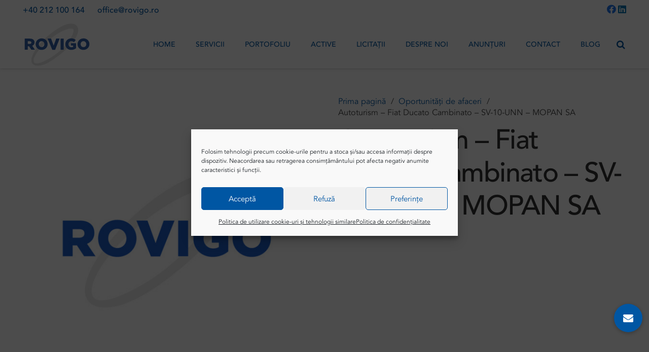

--- FILE ---
content_type: image/svg+xml
request_url: https://rovigo.ro/wp-content/uploads/2021/05/logo_header-01.svg
body_size: 5598
content:
<?xml version="1.0" encoding="utf-8"?>
<!-- Generator: Adobe Illustrator 25.2.3, SVG Export Plug-In . SVG Version: 6.00 Build 0)  -->
<svg version="1.1" id="Layer_1" xmlns="http://www.w3.org/2000/svg" xmlns:xlink="http://www.w3.org/1999/xlink" x="0px" y="0px"
	 viewBox="0 0 96.6 64.4" style="enable-background:new 0 0 96.6 64.4;" xml:space="preserve">
<style type="text/css">
	.st0{opacity:0.1;}
	.st1{fill:#3460AD;}
</style>
<g>
	<g class="st0">
		<g>
			<path d="M54.4,44.7c-1.4,1.2-2.8,2.3-4.3,3.4c-0.4,0.3-0.7,0.6-1.1,0.8l-0.6,0.4c-0.2,0.1-0.4,0.3-0.6,0.4
				c-0.7,0.5-1.5,1.1-2.2,1.6c-1.5,1.1-3,2.1-4.6,3.1c-0.8,0.5-1.6,1-2.4,1.4c-0.4,0.2-0.8,0.5-1.2,0.7L36.9,57l-0.6,0.3
				c-1.6,0.9-3.3,1.7-5.1,2.4c-1.7,0.7-3.5,1.3-5.4,1.7c-0.9,0.2-1.9,0.3-2.9,0.4c-1,0.1-2,0.1-3,0c-0.1,0-0.1,0-0.2,0l-0.2,0
				c-0.1,0-0.3,0-0.4,0l-0.4-0.1l-0.4-0.1c-0.5-0.1-1-0.2-1.6-0.4c-0.5-0.2-1-0.4-1.5-0.7c-0.5-0.3-0.9-0.7-1.3-1.1
				c-0.4-0.4-0.7-0.9-1-1.5c-0.2-0.5-0.4-1.1-0.5-1.6c-0.1-0.5-0.2-1.1-0.2-1.6l0-0.4c0-0.1,0-0.3,0-0.4c0-0.1,0-0.3,0-0.4l0-0.2
				c0-0.1,0-0.1,0-0.2c0-0.5,0.1-1,0.2-1.5l0.1-0.4c0-0.1,0.1-0.2,0.1-0.4c0.1-0.2,0.1-0.5,0.2-0.7c0.3-0.9,0.6-1.8,0.9-2.7
				c0.7-1.8,1.6-3.4,2.5-5.1c0.5-0.8,1-1.6,1.5-2.4c0.5-0.8,1-1.6,1.5-2.3c0.5-0.8,1.1-1.5,1.6-2.2c0.6-0.7,1.1-1.5,1.7-2.2
				c0.6-0.7,1.2-1.4,1.8-2.1c0.6-0.7,1.2-1.4,1.8-2.1c2.5-2.7,5.1-5.4,7.8-7.8c1.4-1.2,2.8-2.5,4.2-3.6c1.4-1.2,2.9-2.3,4.4-3.4
				l0.6-0.4l0.6-0.4c0.2-0.1,0.4-0.3,0.6-0.4c0.2-0.1,0.4-0.3,0.6-0.4c0.8-0.5,1.5-1.1,2.3-1.6c0.8-0.5,1.6-1,2.4-1.5
				C50.4,9,51.2,8.5,52,8c1.6-0.9,3.3-1.8,5.1-2.6c0.9-0.4,1.8-0.8,2.7-1.1c0.9-0.3,1.8-0.7,2.8-0.9c1-0.3,2-0.5,3-0.7
				c0.3,0,0.5-0.1,0.8-0.1c0.1,0,0.3,0,0.4,0l0.4,0c0.5,0,1.1-0.1,1.7,0c0.1,0,0.1,0,0.2,0l0.2,0c0.1,0,0.3,0,0.4,0
				c0.1,0,0.3,0,0.4,0c0.2,0,0.3,0,0.5,0.1c0.6,0.1,1.2,0.3,1.9,0.5c0.6,0.2,1.3,0.5,1.9,1c0.6,0.4,1.2,0.9,1.7,1.5
				c0.5,0.6,0.9,1.3,1.2,1.9c0.3,0.7,0.5,1.4,0.6,2c0.1,0.7,0.2,1.3,0.2,1.9l0,0.5c0,0.1,0,0.3,0,0.4c0,0.2,0,0.3,0,0.4l0,0.2
				c0,0.1,0,0.1,0,0.2c-0.2,1.1-0.4,2.2-0.8,3.2c0,0.1-0.1,0.2-0.1,0.4c0,0.1-0.1,0.2-0.1,0.4l-0.1,0.4c0,0.1,0,0.1-0.1,0.2
				l-0.1,0.2l-0.1,0.4c0,0.1-0.1,0.2-0.1,0.3c-0.1,0.1-0.1,0.2-0.2,0.3l-0.2,0.3c-0.8,1.8-1.8,3.5-2.8,5.1c-1,1.6-2.2,3.1-3.3,4.6
				c-0.6,0.7-1.2,1.5-1.8,2.2c-0.6,0.7-1.2,1.4-1.8,2.1c-1.2,1.4-2.5,2.7-3.8,4C60,39.9,57.2,42.4,54.4,44.7z M51.7,41.6
				c2.6-2.4,5.2-4.9,7.5-7.5c1.2-1.3,2.3-2.7,3.4-4c0.5-0.7,1.1-1.4,1.6-2.1c0.5-0.7,1-1.4,1.5-2.1c1-1.4,1.9-2.9,2.7-4.4
				c0.8-1.5,1.6-3,2.2-4.5c0.3-0.8,0.5-1.5,0.7-2.2c0-0.2,0.1-0.4,0.1-0.5c0-0.1,0-0.2,0.1-0.3l0.1-0.3c0-0.1,0-0.2,0-0.3
				c0-0.1,0-0.2,0-0.3l0-0.3l0-0.2c0,0,0-0.1,0-0.1l0-0.1c0-0.1,0-0.2,0-0.2l0-0.2c0-0.1,0-0.1,0-0.2c0-0.3-0.1-0.5-0.1-0.8
				c-0.1-0.2-0.1-0.4-0.2-0.5c-0.1-0.1-0.2-0.2-0.2-0.3c-0.1-0.1-0.2-0.2-0.3-0.2c-0.1-0.1-0.3-0.2-0.5-0.2
				c-0.2-0.1-0.5-0.1-0.7-0.2c-0.1,0-0.1,0-0.2,0l-0.2,0c-0.1,0-0.2,0-0.2,0l-0.1,0c0,0-0.1,0-0.1,0l-0.2,0c-0.1,0-0.2,0-0.3,0
				c-0.1,0-0.2,0-0.3,0c-0.1,0-0.2,0-0.3,0l-0.3,0c-0.1,0-0.2,0-0.3,0c-0.2,0-0.4,0-0.6,0.1c-0.1,0-0.2,0-0.3,0c-0.1,0-0.2,0-0.3,0
				l-0.3,0c0,0-0.1,0-0.1,0l-0.1,0l-0.3,0.1c-0.1,0-0.2,0-0.3,0.1c-0.1,0-0.2,0-0.3,0.1l-0.3,0.1c-0.8,0.2-1.6,0.4-2.4,0.7
				c-0.8,0.3-1.6,0.5-2.4,0.8c-1.6,0.6-3.1,1.3-4.7,2.1c-3.1,1.5-6.1,3.3-9,5.3c-0.7,0.5-1.5,1-2.2,1.5c-0.2,0.1-0.4,0.3-0.5,0.4
				l-0.5,0.4c-0.4,0.3-0.7,0.5-1.1,0.8c-1.4,1-2.8,2.1-4.2,3.2c-2.7,2.2-5.4,4.6-7.9,7.1c-2.5,2.5-4.9,5.1-7,7.9
				c-0.5,0.7-1.1,1.4-1.6,2.1c-0.5,0.7-1,1.4-1.5,2.2c-0.9,1.5-1.8,3-2.5,4.5L16.7,49c0,0.1-0.1,0.2-0.1,0.3c0,0.1-0.1,0.2-0.1,0.3
				l-0.1,0.3L16.3,50c0,0,0,0.1-0.1,0.1l-0.1,0.3c0,0.1-0.1,0.2-0.1,0.3c0,0.1-0.1,0.2-0.1,0.3c-0.1,0.2-0.1,0.4-0.2,0.6
				c0,0.1-0.1,0.2-0.1,0.3l-0.1,0.3c-0.1,0.4-0.2,0.8-0.2,1.2c0,0,0,0.1,0,0.1l0,0.1c0,0.1,0,0.2,0,0.3l0,0.3l0,0.3
				c0,0.4,0,0.7,0.1,1.1c0.1,0.3,0.2,0.7,0.3,1c0.1,0.3,0.3,0.6,0.5,0.8c0.2,0.2,0.4,0.5,0.7,0.6c0.3,0.2,0.6,0.3,0.9,0.4
				c0.3,0.1,0.7,0.2,1.1,0.2l0.3,0l0.3,0c0.1,0,0.2,0,0.3,0l0.1,0c0,0,0.1,0,0.1,0c0.4,0,0.8,0,1.2-0.1l0.3,0c0.1,0,0.2,0,0.3-0.1
				c0.2,0,0.4-0.1,0.6-0.1c0.1,0,0.2,0,0.3-0.1c0.1,0,0.2,0,0.3-0.1l0.3-0.1c0.1,0,0.1,0,0.2,0l0.2,0l0.3-0.1c0.1,0,0.2-0.1,0.3-0.1
				c0.2-0.1,0.4-0.1,0.6-0.2c0.8-0.3,1.6-0.6,2.4-0.9c0.8-0.3,1.6-0.6,2.4-1c1.6-0.7,3.2-1.5,4.7-2.3c3.1-1.6,6.1-3.5,9-5.5
				c0.7-0.5,1.4-1,2.2-1.5c0.7-0.5,1.4-1.1,2.1-1.6C49,43.9,50.4,42.7,51.7,41.6z"/>
		</g>
	</g>
	<g>
		<path class="st1" d="M2.6,23.7H10c2.4,0,4,0.6,5.1,1.7c0.9,0.9,1.4,2.1,1.4,3.6v0c0,2.4-1.3,4-3.2,4.8l3.7,5.5h-5l-3.2-4.7H6.9
			v4.7H2.6V23.7z M9.8,31.2c1.5,0,2.3-0.7,2.3-1.9v0c0-1.2-0.9-1.9-2.3-1.9H6.9v3.8H9.8z"/>
		<path class="st1" d="M18.1,31.6L18.1,31.6c0-4.5,3.6-8.2,8.5-8.2S35,27,35,31.5v0c0,4.5-3.6,8.1-8.5,8.1
			C21.7,39.7,18.1,36.1,18.1,31.6z M30.5,31.6L30.5,31.6c0-2.3-1.6-4.3-4-4.3c-2.4,0-4,1.9-4,4.2v0c0,2.3,1.6,4.2,4,4.2
			C28.9,35.8,30.5,33.8,30.5,31.6z"/>
		<path class="st1" d="M35,23.7h4.9l3.6,9.9l3.6-9.9h4.8l-6.3,15.8h-4L35,23.7z"/>
		<path class="st1" d="M53.3,23.7h4.4v15.7h-4.4V23.7z"/>
		<path class="st1" d="M60,31.6L60,31.6c0-4.6,3.6-8.2,8.4-8.2c2.8,0,4.7,0.8,6.3,2.3l-2.5,3.1c-1.1-0.9-2.2-1.5-3.8-1.5
			c-2.3,0-4,1.9-4,4.3v0c0,2.5,1.8,4.3,4.2,4.3c1.1,0,1.9-0.2,2.5-0.6v-1.9h-3.1v-3.2h7.2v7c-1.7,1.4-4,2.4-6.8,2.4
			C63.6,39.7,60,36.3,60,31.6z"/>
		<path class="st1" d="M77.2,31.6L77.2,31.6c0-4.5,3.6-8.2,8.5-8.2S94,27,94,31.5v0c0,4.5-3.6,8.1-8.5,8.1
			C80.7,39.7,77.2,36.1,77.2,31.6z M89.6,31.6L89.6,31.6c0-2.3-1.6-4.3-4-4.3c-2.4,0-4,1.9-4,4.2v0c0,2.3,1.6,4.2,4,4.2
			C88,35.8,89.6,33.8,89.6,31.6z"/>
	</g>
</g>
</svg>
